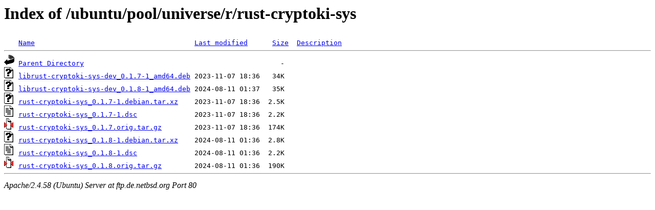

--- FILE ---
content_type: text/html;charset=UTF-8
request_url: http://ftp.de.netbsd.org/ubuntu/pool/universe/r/rust-cryptoki-sys/
body_size: 596
content:
<!DOCTYPE HTML PUBLIC "-//W3C//DTD HTML 3.2 Final//EN">
<html>
 <head>
  <title>Index of /ubuntu/pool/universe/r/rust-cryptoki-sys</title>
 </head>
 <body>
<h1>Index of /ubuntu/pool/universe/r/rust-cryptoki-sys</h1>
<pre><img src="/icons/blank.gif" alt="Icon "> <a href="?C=N;O=D">Name</a>                                       <a href="?C=M;O=A">Last modified</a>      <a href="?C=S;O=A">Size</a>  <a href="?C=D;O=A">Description</a><hr><img src="/icons/back.gif" alt="[PARENTDIR]"> <a href="/ubuntu/pool/universe/r/">Parent Directory</a>                                                -   
<img src="/icons/unknown.gif" alt="[   ]"> <a href="librust-cryptoki-sys-dev_0.1.7-1_amd64.deb">librust-cryptoki-sys-dev_0.1.7-1_amd64.deb</a> 2023-11-07 18:36   34K  
<img src="/icons/unknown.gif" alt="[   ]"> <a href="librust-cryptoki-sys-dev_0.1.8-1_amd64.deb">librust-cryptoki-sys-dev_0.1.8-1_amd64.deb</a> 2024-08-11 01:37   35K  
<img src="/icons/unknown.gif" alt="[   ]"> <a href="rust-cryptoki-sys_0.1.7-1.debian.tar.xz">rust-cryptoki-sys_0.1.7-1.debian.tar.xz</a>    2023-11-07 18:36  2.5K  
<img src="/icons/text.gif" alt="[TXT]"> <a href="rust-cryptoki-sys_0.1.7-1.dsc">rust-cryptoki-sys_0.1.7-1.dsc</a>              2023-11-07 18:36  2.2K  
<img src="/icons/compressed.gif" alt="[   ]"> <a href="rust-cryptoki-sys_0.1.7.orig.tar.gz">rust-cryptoki-sys_0.1.7.orig.tar.gz</a>        2023-11-07 18:36  174K  
<img src="/icons/unknown.gif" alt="[   ]"> <a href="rust-cryptoki-sys_0.1.8-1.debian.tar.xz">rust-cryptoki-sys_0.1.8-1.debian.tar.xz</a>    2024-08-11 01:36  2.8K  
<img src="/icons/text.gif" alt="[TXT]"> <a href="rust-cryptoki-sys_0.1.8-1.dsc">rust-cryptoki-sys_0.1.8-1.dsc</a>              2024-08-11 01:36  2.2K  
<img src="/icons/compressed.gif" alt="[   ]"> <a href="rust-cryptoki-sys_0.1.8.orig.tar.gz">rust-cryptoki-sys_0.1.8.orig.tar.gz</a>        2024-08-11 01:36  190K  
<hr></pre>
<address>Apache/2.4.58 (Ubuntu) Server at ftp.de.netbsd.org Port 80</address>
</body></html>
